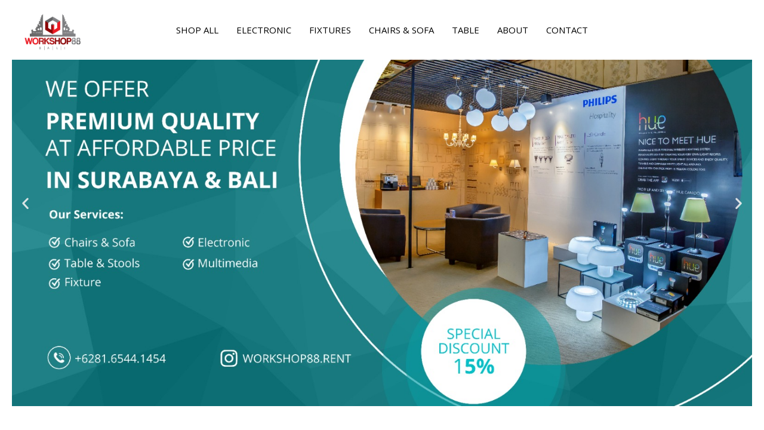

--- FILE ---
content_type: text/css
request_url: https://rentaleventfurniture.com/wp-content/uploads/elementor/css/post-771.css?ver=1699412441
body_size: 2598
content:
.elementor-771 .elementor-element.elementor-element-88076f1 > .elementor-container{min-height:90vh;}.elementor-771 .elementor-element.elementor-element-88076f1 > .elementor-container > .elementor-column > .elementor-widget-wrap{align-content:center;align-items:center;}.elementor-771 .elementor-element.elementor-element-88076f1:not(.elementor-motion-effects-element-type-background), .elementor-771 .elementor-element.elementor-element-88076f1 > .elementor-motion-effects-container > .elementor-motion-effects-layer{background-image:url("https://rentaleventfurniture.com/wp-content/uploads/2023/05/hero.jpg");background-position:center center;background-repeat:no-repeat;background-size:cover;}.elementor-771 .elementor-element.elementor-element-88076f1{border-style:solid;border-width:0px 20px 0px 20px;border-color:var( --e-global-color-astglobalcolor5 );transition:background 0.3s, border 0.3s, border-radius 0.3s, box-shadow 0.3s;padding:0px 0px 0px 50px;}.elementor-771 .elementor-element.elementor-element-88076f1 > .elementor-background-overlay{transition:background 0.3s, border-radius 0.3s, opacity 0.3s;}.elementor-bc-flex-widget .elementor-771 .elementor-element.elementor-element-94ef119.elementor-column .elementor-widget-wrap{align-items:center;}.elementor-771 .elementor-element.elementor-element-94ef119.elementor-column.elementor-element[data-element_type="column"] > .elementor-widget-wrap.elementor-element-populated{align-content:center;align-items:center;}.elementor-771 .elementor-element.elementor-element-94ef119 > .elementor-element-populated{margin:0% 50% 0% 0%;--e-column-margin-right:50%;--e-column-margin-left:0%;padding:250px 100px 150px 0px;}.elementor-771 .elementor-element.elementor-element-3e4889f .elementor-heading-title{color:var( --e-global-color-astglobalcolor5 );}.elementor-771 .elementor-element.elementor-element-36dca8f .elementor-heading-title{color:var( --e-global-color-astglobalcolor5 );}.elementor-771 .elementor-element.elementor-element-5270a0b .elementor-heading-title{color:var( --e-global-color-astglobalcolor5 );}.elementor-771 .elementor-element.elementor-element-0a9cf8f .elementor-button{fill:var( --e-global-color-astglobalcolor2 );color:var( --e-global-color-astglobalcolor2 );background-color:var( --e-global-color-astglobalcolor5 );}.elementor-771 .elementor-element.elementor-element-0a9cf8f .elementor-button:hover, .elementor-771 .elementor-element.elementor-element-0a9cf8f .elementor-button:focus{color:var( --e-global-color-astglobalcolor0 );background-color:var( --e-global-color-astglobalcolor5 );}.elementor-771 .elementor-element.elementor-element-0a9cf8f .elementor-button:hover svg, .elementor-771 .elementor-element.elementor-element-0a9cf8f .elementor-button:focus svg{fill:var( --e-global-color-astglobalcolor0 );}.elementor-771 .elementor-element.elementor-element-0a9cf8f > .elementor-widget-container{padding:20px 0px 0px 0px;}.elementor-771 .elementor-element.elementor-element-406416b > .elementor-container{min-height:90vh;}.elementor-771 .elementor-element.elementor-element-406416b{border-style:solid;border-width:0px 20px 0px 20px;border-color:var( --e-global-color-astglobalcolor5 );transition:background 0.3s, border 0.3s, border-radius 0.3s, box-shadow 0.3s;padding:0px 0px 0px 0px;}.elementor-771 .elementor-element.elementor-element-406416b > .elementor-background-overlay{transition:background 0.3s, border-radius 0.3s, opacity 0.3s;}.elementor-771 .elementor-element.elementor-element-4fbe1d2 > .elementor-element-populated{margin:0% 0% 0% 0%;--e-column-margin-right:0%;--e-column-margin-left:0%;padding:0px 0px 0px 0px;}.elementor-771 .elementor-element.elementor-element-93f2e24{--e-image-carousel-slides-to-show:1;}.elementor-771 .elementor-element.elementor-element-93f2e24 > .elementor-widget-container{padding:0px 0px 0px 0px;}.elementor-771 .elementor-element.elementor-element-de59708{padding:80px 0px 80px 0px;}.elementor-771 .elementor-element.elementor-element-41e9f4a > .elementor-container > .elementor-column > .elementor-widget-wrap{align-content:center;align-items:center;}.elementor-771 .elementor-element.elementor-element-36b9945:hover > .elementor-element-populated{background-color:#EEEEEE;}.elementor-771 .elementor-element.elementor-element-36b9945 > .elementor-element-populated{box-shadow:0px 0px 2px 0px rgba(0,0,0,0.5);transition:background 0.3s, border 0.3s, border-radius 0.3s, box-shadow 0.3s;margin:0px 10px 0px 10px;--e-column-margin-right:10px;--e-column-margin-left:10px;padding:20px 20px 20px 20px;}.elementor-771 .elementor-element.elementor-element-36b9945 > .elementor-element-populated > .elementor-background-overlay{transition:background 0.3s, border-radius 0.3s, opacity 0.3s;}.elementor-771 .elementor-element.elementor-element-6ae1785{--icon-box-icon-margin:15px;}.elementor-771 .elementor-element.elementor-element-6ae1785 .elementor-icon-box-wrapper{text-align:center;}.elementor-771 .elementor-element.elementor-element-6ae1785 .elementor-icon-box-title, .elementor-771 .elementor-element.elementor-element-6ae1785 .elementor-icon-box-title a{font-size:24px;font-weight:700;}.elementor-771 .elementor-element.elementor-element-c184b9d:hover > .elementor-element-populated{background-color:#EEEEEE;}.elementor-771 .elementor-element.elementor-element-c184b9d > .elementor-element-populated{box-shadow:0px 0px 2px 0px rgba(0,0,0,0.5);transition:background 0.3s, border 0.3s, border-radius 0.3s, box-shadow 0.3s;margin:0px 10px 0px 10px;--e-column-margin-right:10px;--e-column-margin-left:10px;padding:20px 20px 20px 20px;}.elementor-771 .elementor-element.elementor-element-c184b9d > .elementor-element-populated > .elementor-background-overlay{transition:background 0.3s, border-radius 0.3s, opacity 0.3s;}.elementor-771 .elementor-element.elementor-element-adb5b10{--icon-box-icon-margin:15px;}.elementor-771 .elementor-element.elementor-element-adb5b10 .elementor-icon-box-title, .elementor-771 .elementor-element.elementor-element-adb5b10 .elementor-icon-box-title a{font-size:24px;font-weight:700;}.elementor-771 .elementor-element.elementor-element-f5577e3:hover > .elementor-element-populated{background-color:#EEEEEE;}.elementor-771 .elementor-element.elementor-element-f5577e3 > .elementor-element-populated{box-shadow:0px 0px 2px 0px rgba(0,0,0,0.5);transition:background 0.3s, border 0.3s, border-radius 0.3s, box-shadow 0.3s;margin:0px 10px 0px 10px;--e-column-margin-right:10px;--e-column-margin-left:10px;padding:20px 20px 20px 20px;}.elementor-771 .elementor-element.elementor-element-f5577e3 > .elementor-element-populated > .elementor-background-overlay{transition:background 0.3s, border-radius 0.3s, opacity 0.3s;}.elementor-771 .elementor-element.elementor-element-4f6d235{--icon-box-icon-margin:15px;}.elementor-771 .elementor-element.elementor-element-4f6d235 .elementor-icon-box-title, .elementor-771 .elementor-element.elementor-element-4f6d235 .elementor-icon-box-title a{font-size:24px;font-weight:700;}.elementor-771 .elementor-element.elementor-element-caea454:hover > .elementor-element-populated{background-color:#EEEEEE;}.elementor-771 .elementor-element.elementor-element-caea454 > .elementor-element-populated{box-shadow:0px 0px 2px 0px rgba(0,0,0,0.5);transition:background 0.3s, border 0.3s, border-radius 0.3s, box-shadow 0.3s;margin:0px 10px 0px 10px;--e-column-margin-right:10px;--e-column-margin-left:10px;padding:20px 20px 20px 20px;}.elementor-771 .elementor-element.elementor-element-caea454 > .elementor-element-populated > .elementor-background-overlay{transition:background 0.3s, border-radius 0.3s, opacity 0.3s;}.elementor-771 .elementor-element.elementor-element-f5fff94{--icon-box-icon-margin:15px;}.elementor-771 .elementor-element.elementor-element-f5fff94 .elementor-icon-box-title, .elementor-771 .elementor-element.elementor-element-f5fff94 .elementor-icon-box-title a{font-size:24px;font-weight:700;}.elementor-771 .elementor-element.elementor-element-32415ab:hover > .elementor-element-populated{background-color:#EEEEEE;}.elementor-771 .elementor-element.elementor-element-32415ab > .elementor-element-populated{box-shadow:0px 0px 2px 0px rgba(0,0,0,0.5);transition:background 0.3s, border 0.3s, border-radius 0.3s, box-shadow 0.3s;margin:0px 10px 0px 10px;--e-column-margin-right:10px;--e-column-margin-left:10px;padding:20px 20px 20px 20px;}.elementor-771 .elementor-element.elementor-element-32415ab > .elementor-element-populated > .elementor-background-overlay{transition:background 0.3s, border-radius 0.3s, opacity 0.3s;}.elementor-771 .elementor-element.elementor-element-19237b3{--icon-box-icon-margin:15px;}.elementor-771 .elementor-element.elementor-element-19237b3 .elementor-icon-box-title, .elementor-771 .elementor-element.elementor-element-19237b3 .elementor-icon-box-title a{font-size:24px;font-weight:700;}.elementor-771 .elementor-element.elementor-element-6b4a0d0 > .elementor-container{min-height:90vh;}.elementor-771 .elementor-element.elementor-element-6b4a0d0{border-style:solid;border-width:0px 20px 0px 20px;border-color:var( --e-global-color-astglobalcolor5 );transition:background 0.3s, border 0.3s, border-radius 0.3s, box-shadow 0.3s;padding:0px 0px 0px 0px;}.elementor-771 .elementor-element.elementor-element-6b4a0d0 > .elementor-background-overlay{transition:background 0.3s, border-radius 0.3s, opacity 0.3s;}.elementor-771 .elementor-element.elementor-element-0f1dab6 > .elementor-element-populated{margin:0% 0% 0% 0%;--e-column-margin-right:0%;--e-column-margin-left:0%;padding:150px 0px 50px 0px;}.elementor-771 .elementor-element.elementor-element-0e8bcc9 .uael-img-gallery-wrap .uael-grid-item{padding-right:calc( 20px/2 );padding-left:calc( 20px/2 );}.elementor-771 .elementor-element.elementor-element-0e8bcc9 .uael-img-gallery-wrap{margin-left:calc( -20px/2 );margin-right:calc( -20px/2 );}.elementor-771 .elementor-element.elementor-element-0e8bcc9 .uael-grid-img-thumbnail img{transform:scale(1);opacity:1;}.elementor-771 .elementor-element.elementor-element-0e8bcc9 .uael-grid-gallery-img:hover .uael-grid-img-thumbnail img{opacity:1;}.elementor-771 .elementor-element.elementor-element-0e8bcc9 > .elementor-widget-container{padding:20px 0px 0px 0px;}.elementor-771 .elementor-element.elementor-element-455cb23{padding:20px 20px 0px 20px;}.elementor-771 .elementor-element.elementor-element-8c95479{--e-image-carousel-slides-to-show:6;}.elementor-771 .elementor-element.elementor-element-8c95479 .swiper-wrapper{display:flex;align-items:center;}.elementor-771 .elementor-element.elementor-element-e26f7a0 > .elementor-container{text-align:center;}.elementor-771 .elementor-element.elementor-element-e26f7a0{padding:100px 0px 30px 0px;}.elementor-771 .elementor-element.elementor-element-ea49bcd > .elementor-widget-wrap > .elementor-widget:not(.elementor-widget__width-auto):not(.elementor-widget__width-initial):not(:last-child):not(.elementor-absolute){margin-bottom:5px;}.elementor-771 .elementor-element.elementor-element-3c7f8a9 .elementor-heading-title{color:var( --e-global-color-astglobalcolor3 );}.elementor-771 .elementor-element.elementor-element-2d307e7{border-style:solid;border-width:0px 20px 0px 20px;border-color:var( --e-global-color-astglobalcolor5 );transition:background 0.3s, border 0.3s, border-radius 0.3s, box-shadow 0.3s;}.elementor-771 .elementor-element.elementor-element-2d307e7 > .elementor-background-overlay{transition:background 0.3s, border-radius 0.3s, opacity 0.3s;}.elementor-771 .elementor-element.elementor-element-d196d0d > .elementor-container{text-align:center;}.elementor-771 .elementor-element.elementor-element-d196d0d{padding:30px 0px 30px 0px;}.elementor-771 .elementor-element.elementor-element-712bceb > .elementor-widget-wrap > .elementor-widget:not(.elementor-widget__width-auto):not(.elementor-widget__width-initial):not(:last-child):not(.elementor-absolute){margin-bottom:5px;}.elementor-771 .elementor-element.elementor-element-f1251ca .elementor-heading-title{color:var( --e-global-color-astglobalcolor3 );}.elementor-771 .elementor-element.elementor-element-a14cdbd{border-style:solid;border-width:0px 20px 0px 20px;border-color:var( --e-global-color-astglobalcolor5 );transition:background 0.3s, border 0.3s, border-radius 0.3s, box-shadow 0.3s;}.elementor-771 .elementor-element.elementor-element-a14cdbd > .elementor-background-overlay{transition:background 0.3s, border-radius 0.3s, opacity 0.3s;}.elementor-771 .elementor-element.elementor-element-9fda620 > .elementor-container{min-height:90vh;}.elementor-771 .elementor-element.elementor-element-9fda620:not(.elementor-motion-effects-element-type-background), .elementor-771 .elementor-element.elementor-element-9fda620 > .elementor-motion-effects-container > .elementor-motion-effects-layer{background-image:url("https://rentaleventfurniture.com/wp-content/uploads/2023/05/bg-03.jpg");background-position:center center;background-repeat:no-repeat;background-size:cover;}.elementor-771 .elementor-element.elementor-element-9fda620{border-style:solid;border-width:0px 20px 0px 20px;border-color:var( --e-global-color-astglobalcolor5 );transition:background 0.3s, border 0.3s, border-radius 0.3s, box-shadow 0.3s;padding:0px 50px 0px 50px;}.elementor-771 .elementor-element.elementor-element-9fda620 > .elementor-background-overlay{transition:background 0.3s, border-radius 0.3s, opacity 0.3s;}.elementor-771 .elementor-element.elementor-element-4d2543d > .elementor-element-populated{margin:0% 0% 0% 0%;--e-column-margin-right:0%;--e-column-margin-left:0%;padding:150px 0px 100px 0px;}.elementor-771 .elementor-element.elementor-element-583ace8 .elementor-heading-title{color:var( --e-global-color-astglobalcolor5 );}.elementor-771 .elementor-element.elementor-element-a0f8aac.elementor-position-right .elementor-image-box-img{margin-left:15px;}.elementor-771 .elementor-element.elementor-element-a0f8aac.elementor-position-left .elementor-image-box-img{margin-right:15px;}.elementor-771 .elementor-element.elementor-element-a0f8aac.elementor-position-top .elementor-image-box-img{margin-bottom:15px;}.elementor-771 .elementor-element.elementor-element-a0f8aac .elementor-image-box-wrapper .elementor-image-box-img{width:30%;}.elementor-771 .elementor-element.elementor-element-a0f8aac .elementor-image-box-img img{transition-duration:0.3s;}.elementor-771 .elementor-element.elementor-element-a0f8aac .elementor-image-box-wrapper{text-align:left;}.elementor-771 .elementor-element.elementor-element-a0f8aac .elementor-image-box-title{color:#FFFFFF;}.elementor-771 .elementor-element.elementor-element-a0f8aac .elementor-image-box-description{color:#FFFFFF;}.elementor-771 .elementor-element.elementor-element-a0f8aac{width:var( --container-widget-width, 506px );max-width:506px;--container-widget-width:506px;--container-widget-flex-grow:0;}.elementor-771 .elementor-element.elementor-element-90c5d92 .elementor-button{fill:var( --e-global-color-astglobalcolor2 );color:var( --e-global-color-astglobalcolor2 );background-color:var( --e-global-color-astglobalcolor5 );}.elementor-771 .elementor-element.elementor-element-90c5d92 .elementor-button:hover, .elementor-771 .elementor-element.elementor-element-90c5d92 .elementor-button:focus{color:var( --e-global-color-astglobalcolor0 );background-color:var( --e-global-color-astglobalcolor5 );}.elementor-771 .elementor-element.elementor-element-90c5d92 .elementor-button:hover svg, .elementor-771 .elementor-element.elementor-element-90c5d92 .elementor-button:focus svg{fill:var( --e-global-color-astglobalcolor0 );}.elementor-771 .elementor-element.elementor-element-90c5d92 > .elementor-widget-container{padding:20px 0px 0px 0px;}.elementor-771 .elementor-element.elementor-element-48131c3 > .elementor-container{min-height:90vh;}.elementor-771 .elementor-element.elementor-element-48131c3:not(.elementor-motion-effects-element-type-background), .elementor-771 .elementor-element.elementor-element-48131c3 > .elementor-motion-effects-container > .elementor-motion-effects-layer{background-image:url("https://rentaleventfurniture.com/wp-content/uploads/2023/07/WhatsApp-Image-2023-07-24-at-10.54.51.jpg");background-position:center center;background-repeat:no-repeat;background-size:cover;}.elementor-771 .elementor-element.elementor-element-48131c3{border-style:solid;border-width:0px 20px 0px 20px;border-color:var( --e-global-color-astglobalcolor5 );transition:background 0.3s, border 0.3s, border-radius 0.3s, box-shadow 0.3s;padding:0px 50px 0px 50px;}.elementor-771 .elementor-element.elementor-element-48131c3 > .elementor-background-overlay{transition:background 0.3s, border-radius 0.3s, opacity 0.3s;}.elementor-771 .elementor-element.elementor-element-340febb > .elementor-element-populated{margin:0% 0% 0% 0%;--e-column-margin-right:0%;--e-column-margin-left:0%;padding:150px 0px 100px 0px;}.elementor-771 .elementor-element.elementor-element-1e2a400{padding:125px 20px 100px 20px;}.elementor-771 .elementor-element.elementor-element-b048cb4 .elementor-heading-title{color:var( --e-global-color-astglobalcolor3 );}.elementor-771 .elementor-element.elementor-element-86d0f3e .elementor-star-rating{font-size:17px;}body:not(.rtl) .elementor-771 .elementor-element.elementor-element-86d0f3e .elementor-star-rating i:not(:last-of-type){margin-right:3px;}body.rtl .elementor-771 .elementor-element.elementor-element-86d0f3e .elementor-star-rating i:not(:last-of-type){margin-left:3px;}.elementor-771 .elementor-element.elementor-element-86d0f3e > .elementor-widget-container{padding:0px 0px 5px 0px;}.elementor-771 .elementor-element.elementor-element-10010c9 .elementor-testimonial-wrapper{text-align:left;}.elementor-771 .elementor-element.elementor-element-10010c9 .elementor-testimonial-content{color:#000000;font-size:16px;}.elementor-771 .elementor-element.elementor-element-42777f5{--divider-border-style:solid;--divider-color:var( --e-global-color-astglobalcolor0 );--divider-border-width:1px;}.elementor-771 .elementor-element.elementor-element-42777f5 .elementor-divider-separator{width:50px;margin:0 auto;margin-left:0;}.elementor-771 .elementor-element.elementor-element-42777f5 .elementor-divider{text-align:left;padding-top:5px;padding-bottom:5px;}.elementor-bc-flex-widget .elementor-771 .elementor-element.elementor-element-179031b.elementor-column .elementor-widget-wrap{align-items:flex-start;}.elementor-771 .elementor-element.elementor-element-179031b.elementor-column.elementor-element[data-element_type="column"] > .elementor-widget-wrap.elementor-element-populated{align-content:flex-start;align-items:flex-start;}.elementor-771 .elementor-element.elementor-element-179031b > .elementor-widget-wrap > .elementor-widget:not(.elementor-widget__width-auto):not(.elementor-widget__width-initial):not(:last-child):not(.elementor-absolute){margin-bottom:5px;}.elementor-771 .elementor-element.elementor-element-179031b > .elementor-element-populated{padding:0% 14% 0% 14%;}.elementor-771 .elementor-element.elementor-element-fd08464 .elementor-star-rating{font-size:17px;}body:not(.rtl) .elementor-771 .elementor-element.elementor-element-fd08464 .elementor-star-rating i:not(:last-of-type){margin-right:3px;}body.rtl .elementor-771 .elementor-element.elementor-element-fd08464 .elementor-star-rating i:not(:last-of-type){margin-left:3px;}.elementor-771 .elementor-element.elementor-element-fd08464 > .elementor-widget-container{padding:0px 0px 5px 0px;}.elementor-771 .elementor-element.elementor-element-07e71f4 .elementor-testimonial-wrapper{text-align:left;}.elementor-771 .elementor-element.elementor-element-07e71f4 .elementor-testimonial-content{color:#000000;font-size:16px;}.elementor-771 .elementor-element.elementor-element-0eba66b{--divider-border-style:solid;--divider-color:var( --e-global-color-astglobalcolor0 );--divider-border-width:1px;}.elementor-771 .elementor-element.elementor-element-0eba66b .elementor-divider-separator{width:50px;margin:0 auto;margin-left:0;}.elementor-771 .elementor-element.elementor-element-0eba66b .elementor-divider{text-align:left;padding-top:15px;padding-bottom:15px;}.elementor-771 .elementor-element.elementor-element-0eba66b > .elementor-widget-container{padding:0px 0px 20px 0px;}.elementor-771 .elementor-element.elementor-element-8c68711 .elementor-star-rating{font-size:17px;}body:not(.rtl) .elementor-771 .elementor-element.elementor-element-8c68711 .elementor-star-rating i:not(:last-of-type){margin-right:3px;}body.rtl .elementor-771 .elementor-element.elementor-element-8c68711 .elementor-star-rating i:not(:last-of-type){margin-left:3px;}.elementor-771 .elementor-element.elementor-element-8c68711 > .elementor-widget-container{padding:0px 0px 5px 0px;}.elementor-771 .elementor-element.elementor-element-ea4303f .elementor-testimonial-wrapper{text-align:left;}.elementor-771 .elementor-element.elementor-element-ea4303f .elementor-testimonial-content{color:#000000;font-size:16px;}.elementor-771 .elementor-element.elementor-element-5dca915{--divider-border-style:solid;--divider-color:var( --e-global-color-astglobalcolor0 );--divider-border-width:1px;}.elementor-771 .elementor-element.elementor-element-5dca915 .elementor-divider-separator{width:50px;margin:0 auto;margin-left:0;}.elementor-771 .elementor-element.elementor-element-5dca915 .elementor-divider{text-align:left;padding-top:15px;padding-bottom:15px;}.elementor-771 .elementor-element.elementor-element-5dca915 > .elementor-widget-container{padding:0px 0px 20px 0px;}.elementor-771 .elementor-element.elementor-element-c132b00 .elementor-star-rating{font-size:17px;}body:not(.rtl) .elementor-771 .elementor-element.elementor-element-c132b00 .elementor-star-rating i:not(:last-of-type){margin-right:3px;}body.rtl .elementor-771 .elementor-element.elementor-element-c132b00 .elementor-star-rating i:not(:last-of-type){margin-left:3px;}.elementor-771 .elementor-element.elementor-element-c132b00 > .elementor-widget-container{padding:0px 0px 5px 0px;}.elementor-771 .elementor-element.elementor-element-c309dab{color:var( --e-global-color-astglobalcolor2 );}.elementor-771 .elementor-element.elementor-element-c552a5f .elementor-heading-title{color:var( --e-global-color-astglobalcolor3 );}.elementor-771 .elementor-element.elementor-element-c8648dc > .elementor-container{min-height:100vh;}.elementor-771 .elementor-element.elementor-element-c8648dc{border-style:solid;border-width:0px 10px 0px 10px;border-color:var( --e-global-color-astglobalcolor5 );transition:background 0.3s, border 0.3s, border-radius 0.3s, box-shadow 0.3s;}.elementor-771 .elementor-element.elementor-element-c8648dc > .elementor-background-overlay{transition:background 0.3s, border-radius 0.3s, opacity 0.3s;}.elementor-bc-flex-widget .elementor-771 .elementor-element.elementor-element-6739ee1.elementor-column .elementor-widget-wrap{align-items:flex-end;}.elementor-771 .elementor-element.elementor-element-6739ee1.elementor-column.elementor-element[data-element_type="column"] > .elementor-widget-wrap.elementor-element-populated{align-content:flex-end;align-items:flex-end;}.elementor-771 .elementor-element.elementor-element-6739ee1:not(.elementor-motion-effects-element-type-background) > .elementor-widget-wrap, .elementor-771 .elementor-element.elementor-element-6739ee1 > .elementor-widget-wrap > .elementor-motion-effects-container > .elementor-motion-effects-layer{background-image:url("https://rentaleventfurniture.com/wp-content/uploads/2023/05/Screenshot_15.png");background-position:top center;background-repeat:no-repeat;background-size:cover;}.elementor-771 .elementor-element.elementor-element-6739ee1 > .elementor-element-populated{transition:background 0.3s, border 0.3s, border-radius 0.3s, box-shadow 0.3s;margin:10px 10px 10px 10px;--e-column-margin-right:10px;--e-column-margin-left:10px;padding:10% 10% 10% 10%;}.elementor-771 .elementor-element.elementor-element-6739ee1 > .elementor-element-populated > .elementor-background-overlay{transition:background 0.3s, border-radius 0.3s, opacity 0.3s;}.elementor-771 .elementor-element.elementor-element-48453b6 > .elementor-widget-wrap > .elementor-widget:not(.elementor-widget__width-auto):not(.elementor-widget__width-initial):not(:last-child):not(.elementor-absolute){margin-bottom:10px;}.elementor-771 .elementor-element.elementor-element-48453b6 > .elementor-element-populated{margin:0% 50% 0% 0%;--e-column-margin-right:50%;--e-column-margin-left:0%;}.elementor-771 .elementor-element.elementor-element-03b1b41 .elementor-button{fill:var( --e-global-color-astglobalcolor2 );color:var( --e-global-color-astglobalcolor2 );background-color:var( --e-global-color-astglobalcolor5 );}.elementor-771 .elementor-element.elementor-element-03b1b41 .elementor-button:hover, .elementor-771 .elementor-element.elementor-element-03b1b41 .elementor-button:focus{color:var( --e-global-color-astglobalcolor0 );background-color:var( --e-global-color-astglobalcolor5 );}.elementor-771 .elementor-element.elementor-element-03b1b41 .elementor-button:hover svg, .elementor-771 .elementor-element.elementor-element-03b1b41 .elementor-button:focus svg{fill:var( --e-global-color-astglobalcolor0 );}.elementor-771 .elementor-element.elementor-element-03b1b41 > .elementor-widget-container{padding:20px 0px 0px 0px;}.elementor-bc-flex-widget .elementor-771 .elementor-element.elementor-element-0782fa6.elementor-column .elementor-widget-wrap{align-items:flex-end;}.elementor-771 .elementor-element.elementor-element-0782fa6.elementor-column.elementor-element[data-element_type="column"] > .elementor-widget-wrap.elementor-element-populated{align-content:flex-end;align-items:flex-end;}.elementor-771 .elementor-element.elementor-element-0782fa6:not(.elementor-motion-effects-element-type-background) > .elementor-widget-wrap, .elementor-771 .elementor-element.elementor-element-0782fa6 > .elementor-widget-wrap > .elementor-motion-effects-container > .elementor-motion-effects-layer{background-image:url("https://rentaleventfurniture.com/wp-content/uploads/2023/05/Screenshot_16.png");background-position:top center;background-repeat:no-repeat;background-size:cover;}.elementor-771 .elementor-element.elementor-element-0782fa6 > .elementor-element-populated >  .elementor-background-overlay{background-color:#75757573;opacity:0.5;}.elementor-771 .elementor-element.elementor-element-0782fa6 > .elementor-element-populated{transition:background 0.3s, border 0.3s, border-radius 0.3s, box-shadow 0.3s;margin:10px 10px 10px 10px;--e-column-margin-right:10px;--e-column-margin-left:10px;padding:10% 10% 10% 10%;}.elementor-771 .elementor-element.elementor-element-0782fa6 > .elementor-element-populated > .elementor-background-overlay{transition:background 0.3s, border-radius 0.3s, opacity 0.3s;}.elementor-771 .elementor-element.elementor-element-f8c6225 > .elementor-widget-wrap > .elementor-widget:not(.elementor-widget__width-auto):not(.elementor-widget__width-initial):not(:last-child):not(.elementor-absolute){margin-bottom:10px;}.elementor-771 .elementor-element.elementor-element-f8c6225 > .elementor-element-populated{margin:0% 50% 0% 0%;--e-column-margin-right:50%;--e-column-margin-left:0%;}.elementor-771 .elementor-element.elementor-element-a4adb02 .elementor-button{fill:var( --e-global-color-astglobalcolor2 );color:var( --e-global-color-astglobalcolor2 );background-color:var( --e-global-color-astglobalcolor5 );}.elementor-771 .elementor-element.elementor-element-a4adb02 .elementor-button:hover, .elementor-771 .elementor-element.elementor-element-a4adb02 .elementor-button:focus{color:var( --e-global-color-astglobalcolor0 );background-color:var( --e-global-color-astglobalcolor5 );}.elementor-771 .elementor-element.elementor-element-a4adb02 .elementor-button:hover svg, .elementor-771 .elementor-element.elementor-element-a4adb02 .elementor-button:focus svg{fill:var( --e-global-color-astglobalcolor0 );}.elementor-771 .elementor-element.elementor-element-a4adb02 > .elementor-widget-container{padding:20px 0px 0px 0px;}@media(min-width:1025px){.elementor-771 .elementor-element.elementor-element-88076f1:not(.elementor-motion-effects-element-type-background), .elementor-771 .elementor-element.elementor-element-88076f1 > .elementor-motion-effects-container > .elementor-motion-effects-layer{background-attachment:fixed;}.elementor-771 .elementor-element.elementor-element-9fda620:not(.elementor-motion-effects-element-type-background), .elementor-771 .elementor-element.elementor-element-9fda620 > .elementor-motion-effects-container > .elementor-motion-effects-layer{background-attachment:fixed;}.elementor-771 .elementor-element.elementor-element-48131c3:not(.elementor-motion-effects-element-type-background), .elementor-771 .elementor-element.elementor-element-48131c3 > .elementor-motion-effects-container > .elementor-motion-effects-layer{background-attachment:fixed;}.elementor-771 .elementor-element.elementor-element-6739ee1:not(.elementor-motion-effects-element-type-background) > .elementor-widget-wrap, .elementor-771 .elementor-element.elementor-element-6739ee1 > .elementor-widget-wrap > .elementor-motion-effects-container > .elementor-motion-effects-layer{background-attachment:scroll;}.elementor-771 .elementor-element.elementor-element-0782fa6:not(.elementor-motion-effects-element-type-background) > .elementor-widget-wrap, .elementor-771 .elementor-element.elementor-element-0782fa6 > .elementor-widget-wrap > .elementor-motion-effects-container > .elementor-motion-effects-layer{background-attachment:scroll;}}@media(max-width:1024px){.elementor-771 .elementor-element.elementor-element-88076f1 > .elementor-container{min-height:50vh;}.elementor-771 .elementor-element.elementor-element-88076f1{padding:35px 20px 35px 20px;}.elementor-771 .elementor-element.elementor-element-94ef119 > .elementor-widget-wrap > .elementor-widget:not(.elementor-widget__width-auto):not(.elementor-widget__width-initial):not(:last-child):not(.elementor-absolute){margin-bottom:10px;}.elementor-771 .elementor-element.elementor-element-94ef119 > .elementor-element-populated{margin:0% 65% 0% 0%;--e-column-margin-right:65%;--e-column-margin-left:0%;padding:100px 0px 30px 0px;}.elementor-771 .elementor-element.elementor-element-0a9cf8f > .elementor-widget-container{padding:10px 0px 0px 0px;}.elementor-771 .elementor-element.elementor-element-406416b > .elementor-container{min-height:50vh;}.elementor-771 .elementor-element.elementor-element-406416b{padding:35px 20px 35px 20px;}.elementor-771 .elementor-element.elementor-element-4fbe1d2 > .elementor-widget-wrap > .elementor-widget:not(.elementor-widget__width-auto):not(.elementor-widget__width-initial):not(:last-child):not(.elementor-absolute){margin-bottom:10px;}.elementor-771 .elementor-element.elementor-element-4fbe1d2 > .elementor-element-populated{margin:0% 65% 0% 0%;--e-column-margin-right:65%;--e-column-margin-left:0%;padding:100px 0px 30px 0px;}.elementor-771 .elementor-element.elementor-element-6b4a0d0 > .elementor-container{min-height:50vh;}.elementor-771 .elementor-element.elementor-element-6b4a0d0{padding:0px 0px 0px 0px;}.elementor-771 .elementor-element.elementor-element-0f1dab6 > .elementor-widget-wrap > .elementor-widget:not(.elementor-widget__width-auto):not(.elementor-widget__width-initial):not(:last-child):not(.elementor-absolute){margin-bottom:10px;}.elementor-771 .elementor-element.elementor-element-0f1dab6 > .elementor-element-populated{margin:10% 60% 10% 3%;--e-column-margin-right:60%;--e-column-margin-left:3%;padding:0px 0px 0px 0px;}.elementor-771 .elementor-element.elementor-element-8c95479{--e-image-carousel-slides-to-show:3;}.elementor-771 .elementor-element.elementor-element-e26f7a0{padding:70px 0px 30px 0px;}.elementor-771 .elementor-element.elementor-element-d196d0d{padding:50px 0px 30px 0px;}.elementor-771 .elementor-element.elementor-element-9fda620 > .elementor-container{min-height:50vh;}.elementor-771 .elementor-element.elementor-element-9fda620{padding:0px 0px 0px 0px;}.elementor-771 .elementor-element.elementor-element-4d2543d > .elementor-widget-wrap > .elementor-widget:not(.elementor-widget__width-auto):not(.elementor-widget__width-initial):not(:last-child):not(.elementor-absolute){margin-bottom:10px;}.elementor-771 .elementor-element.elementor-element-4d2543d > .elementor-element-populated{margin:10% 60% 10% 3%;--e-column-margin-right:60%;--e-column-margin-left:3%;padding:0px 0px 0px 0px;}.elementor-771 .elementor-element.elementor-element-a0f8aac{--container-widget-width:400px;--container-widget-flex-grow:0;width:var( --container-widget-width, 400px );max-width:400px;}.elementor-771 .elementor-element.elementor-element-90c5d92 > .elementor-widget-container{padding:10px 0px 0px 0px;}.elementor-771 .elementor-element.elementor-element-48131c3 > .elementor-container{min-height:50vh;}.elementor-771 .elementor-element.elementor-element-48131c3{padding:0px 0px 0px 0px;}.elementor-771 .elementor-element.elementor-element-340febb > .elementor-widget-wrap > .elementor-widget:not(.elementor-widget__width-auto):not(.elementor-widget__width-initial):not(:last-child):not(.elementor-absolute){margin-bottom:10px;}.elementor-771 .elementor-element.elementor-element-340febb > .elementor-element-populated{margin:10% 60% 10% 3%;--e-column-margin-right:60%;--e-column-margin-left:3%;padding:0px 0px 0px 0px;}.elementor-771 .elementor-element.elementor-element-1e2a400{padding:75px 20px 20px 20px;}.elementor-771 .elementor-element.elementor-element-179031b > .elementor-widget-wrap > .elementor-widget:not(.elementor-widget__width-auto):not(.elementor-widget__width-initial):not(:last-child):not(.elementor-absolute){margin-bottom:0px;}.elementor-771 .elementor-element.elementor-element-c8648dc > .elementor-container{min-height:45vh;}.elementor-771 .elementor-element.elementor-element-6739ee1:not(.elementor-motion-effects-element-type-background) > .elementor-widget-wrap, .elementor-771 .elementor-element.elementor-element-6739ee1 > .elementor-widget-wrap > .elementor-motion-effects-container > .elementor-motion-effects-layer{background-position:top left;}.elementor-771 .elementor-element.elementor-element-6739ee1 > .elementor-element-populated{padding:5% 5% 5% 5%;}.elementor-771 .elementor-element.elementor-element-48453b6 > .elementor-widget-wrap > .elementor-widget:not(.elementor-widget__width-auto):not(.elementor-widget__width-initial):not(:last-child):not(.elementor-absolute){margin-bottom:0px;}.elementor-771 .elementor-element.elementor-element-48453b6 > .elementor-element-populated{margin:0% 38% 0% 0%;--e-column-margin-right:38%;--e-column-margin-left:0%;}.elementor-771 .elementor-element.elementor-element-0782fa6:not(.elementor-motion-effects-element-type-background) > .elementor-widget-wrap, .elementor-771 .elementor-element.elementor-element-0782fa6 > .elementor-widget-wrap > .elementor-motion-effects-container > .elementor-motion-effects-layer{background-position:top left;}.elementor-771 .elementor-element.elementor-element-0782fa6 > .elementor-element-populated{padding:5% 5% 5% 5%;}.elementor-771 .elementor-element.elementor-element-f8c6225 > .elementor-widget-wrap > .elementor-widget:not(.elementor-widget__width-auto):not(.elementor-widget__width-initial):not(:last-child):not(.elementor-absolute){margin-bottom:0px;}.elementor-771 .elementor-element.elementor-element-f8c6225 > .elementor-element-populated{margin:0% 38% 0% 0%;--e-column-margin-right:38%;--e-column-margin-left:0%;}}@media(max-width:767px){.elementor-771 .elementor-element.elementor-element-88076f1:not(.elementor-motion-effects-element-type-background), .elementor-771 .elementor-element.elementor-element-88076f1 > .elementor-motion-effects-container > .elementor-motion-effects-layer{background-position:-355px 65px;background-size:1150px auto;}.elementor-771 .elementor-element.elementor-element-88076f1{padding:75px 20px 150px 20px;}.elementor-bc-flex-widget .elementor-771 .elementor-element.elementor-element-94ef119.elementor-column .elementor-widget-wrap{align-items:flex-start;}.elementor-771 .elementor-element.elementor-element-94ef119.elementor-column.elementor-element[data-element_type="column"] > .elementor-widget-wrap.elementor-element-populated{align-content:flex-start;align-items:flex-start;}.elementor-771 .elementor-element.elementor-element-94ef119 > .elementor-element-populated{margin:0% 0% 0% 0%;--e-column-margin-right:0%;--e-column-margin-left:0%;padding:0px 0px 0px 0px;}.elementor-771 .elementor-element.elementor-element-406416b{padding:75px 20px 150px 20px;}.elementor-bc-flex-widget .elementor-771 .elementor-element.elementor-element-4fbe1d2.elementor-column .elementor-widget-wrap{align-items:flex-start;}.elementor-771 .elementor-element.elementor-element-4fbe1d2.elementor-column.elementor-element[data-element_type="column"] > .elementor-widget-wrap.elementor-element-populated{align-content:flex-start;align-items:flex-start;}.elementor-771 .elementor-element.elementor-element-4fbe1d2 > .elementor-element-populated{margin:0% 0% 0% 0%;--e-column-margin-right:0%;--e-column-margin-left:0%;padding:0px 0px 0px 0px;}.elementor-771 .elementor-element.elementor-element-6b4a0d0 > .elementor-container{min-height:55vh;}.elementor-771 .elementor-element.elementor-element-6b4a0d0{padding:0px 0px 0px 0px;}.elementor-771 .elementor-element.elementor-element-0f1dab6 > .elementor-element-populated{margin:0% 20% 0% 0%;--e-column-margin-right:20%;--e-column-margin-left:0%;padding:20px 20px 20px 20px;}.elementor-771 .elementor-element.elementor-element-8c95479{--e-image-carousel-slides-to-show:2;}.elementor-771 .elementor-element.elementor-element-e26f7a0{padding:60px 20px 30px 20px;}.elementor-771 .elementor-element.elementor-element-d196d0d{padding:20px 20px 20px 20px;}.elementor-771 .elementor-element.elementor-element-9fda620 > .elementor-container{min-height:55vh;}.elementor-771 .elementor-element.elementor-element-9fda620:not(.elementor-motion-effects-element-type-background), .elementor-771 .elementor-element.elementor-element-9fda620 > .elementor-motion-effects-container > .elementor-motion-effects-layer{background-position:-90px 0px;}.elementor-771 .elementor-element.elementor-element-9fda620{padding:0px 0px 0px 0px;}.elementor-771 .elementor-element.elementor-element-4d2543d > .elementor-element-populated{margin:0% 20% 0% 0%;--e-column-margin-right:20%;--e-column-margin-left:0%;padding:20px 20px 20px 20px;}.elementor-771 .elementor-element.elementor-element-a0f8aac .elementor-image-box-img{margin-bottom:15px;}.elementor-771 .elementor-element.elementor-element-48131c3 > .elementor-container{min-height:55vh;}.elementor-771 .elementor-element.elementor-element-48131c3:not(.elementor-motion-effects-element-type-background), .elementor-771 .elementor-element.elementor-element-48131c3 > .elementor-motion-effects-container > .elementor-motion-effects-layer{background-position:-90px 0px;}.elementor-771 .elementor-element.elementor-element-48131c3{padding:0px 0px 0px 0px;}.elementor-771 .elementor-element.elementor-element-340febb > .elementor-element-populated{margin:0% 20% 0% 0%;--e-column-margin-right:20%;--e-column-margin-left:0%;padding:20px 20px 20px 20px;}.elementor-771 .elementor-element.elementor-element-014d73d > .elementor-widget-wrap > .elementor-widget:not(.elementor-widget__width-auto):not(.elementor-widget__width-initial):not(:last-child):not(.elementor-absolute){margin-bottom:10px;}.elementor-771 .elementor-element.elementor-element-014d73d > .elementor-element-populated{padding:0px 0px 30px 0px;}.elementor-771 .elementor-element.elementor-element-179031b > .elementor-element-populated{padding:0% 0% 0% 0%;}.elementor-771 .elementor-element.elementor-element-6739ee1 > .elementor-element-populated{padding:20% 5% 20% 5%;}.elementor-771 .elementor-element.elementor-element-0782fa6 > .elementor-element-populated{padding:20% 5% 20% 5%;}}